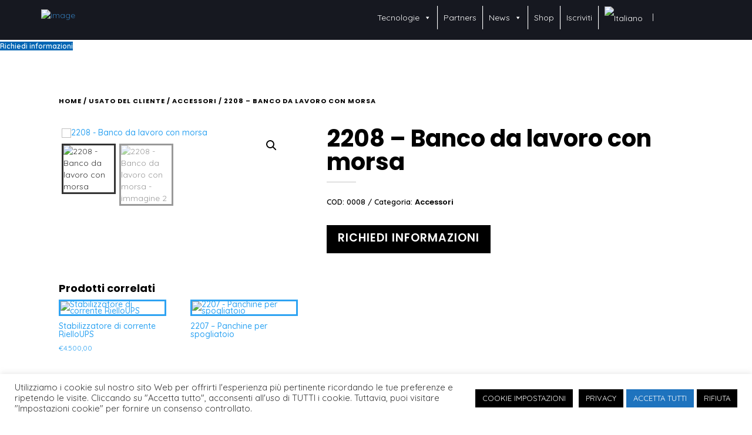

--- FILE ---
content_type: text/css
request_url: https://www.terzistidellalamiera.com/wp-content/themes/listingpro/assets/css/morris.css?ver=6.8.2
body_size: 97
content:
.morris-hover {
    position: absolute;
    z-index: 1000
}

.morris-hover.morris-default-style {
    border-radius: 10px;
    padding: 5px 25px;
    color: #fff;
    background: #4D5B6B;
    border: solid 2px #4D5B6B;
   
    font-size: 13px;
    text-align: center;
}

.morris-hover.morris-default-style .morris-hover-row-label {
    font-weight: 700;
    margin: .25em 0;
	    text-transform: capitalize;   
    font-size: 13px;
}

.morris-hover.morris-default-style .morris-hover-point {
    white-space: nowrap;
    margin: .1em 0
}

.morris-hover-point {
        color: #ABB4BF !important;
    font-size: 12px;
	    text-transform: capitalize;
}
.morris-hover.morris-default-style:after{
	content: "";
    width: 0;
    height: 0;
    border-left: 10px solid transparent;
    border-right: 10px solid transparent;
    border-TOP: 10px solid #4D5B6B;
    position: absolute;
    BOTTOM: -10px;
    right: 50%;
    transform: translateX(50%);
   
	
}

--- FILE ---
content_type: text/css
request_url: https://www.terzistidellalamiera.com/wp-content/et-cache/1903/et-divi-builder-dynamic-tb-307-1903-late.css?ver=1758149551
body_size: 785
content:
.et-db #et-boc .et-l .et-db #et-boc .et-l .et-waypoint.et_pb_animation_off,.et-db #et-boc .et-l .et-db #et-boc .et-l .et-waypoint:not(.et_pb_counters).et_pb_animation_off,.et-db #et-boc .et-l .et-db #et-boc .et-l .et_pb_animation_off{opacity:1}.et-db #et-boc .et-l .et-db #et-boc .et-l .et-waypoint.et_pb_animation_left.et-animated,.et-db #et-boc .et-l .et-db #et-boc .et-l .et_pb_animation_left.et-animated{opacity:1;-webkit-animation:fadeLeft 1s cubic-bezier(.77,0,.175,1) 1;animation:fadeLeft 1s cubic-bezier(.77,0,.175,1) 1}.et-db #et-boc .et-l .et-db #et-boc .et-l .et-waypoint.et_pb_animation_right.et-animated,.et-db #et-boc .et-l .et-db #et-boc .et-l .et_pb_animation_right.et-animated{opacity:1;-webkit-animation:fadeRight 1s cubic-bezier(.77,0,.175,1) 1;animation:fadeRight 1s cubic-bezier(.77,0,.175,1) 1}.et-db #et-boc .et-l .et-db #et-boc .et-l .et-waypoint.et_pb_animation_top.et-animated,.et-db #et-boc .et-l .et-db #et-boc .et-l .et_pb_animation_top.et-animated{opacity:1;-webkit-animation:fadeTop 1s cubic-bezier(.77,0,.175,1) 1;animation:fadeTop 1s cubic-bezier(.77,0,.175,1) 1}.et-db #et-boc .et-l .et-db #et-boc .et-l .et-waypoint.et_pb_animation_bottom.et-animated,.et-db #et-boc .et-l .et-db #et-boc .et-l .et_pb_animation_bottom.et-animated{opacity:1;-webkit-animation:fadeBottom 1s cubic-bezier(.77,0,.175,1) 1;animation:fadeBottom 1s cubic-bezier(.77,0,.175,1) 1}.et-db #et-boc .et-l .et-db #et-boc .et-l .et-waypoint.et_pb_animation_fade_in.et-animated,.et-db #et-boc .et-l .et-db #et-boc .et-l .et_pb_animation_fade_in.et-animated{opacity:1;-webkit-animation:fadeIn 1s cubic-bezier(.77,0,.175,1) 1;animation:fadeIn 1s cubic-bezier(.77,0,.175,1) 1}@media (max-width:980px){.et-db #et-boc .et-l .et-db #et-boc .et-l .et-waypoint.et_pb_animation_off_tablet,.et-db #et-boc .et-l .et-db #et-boc .et-l .et-waypoint:not(.et_pb_counters).et_pb_animation_off_tablet,.et-db #et-boc .et-l .et-db #et-boc .et-l .et_pb_animation_off_tablet{opacity:1;-webkit-animation:none;animation:none}.et-db #et-boc .et-l .et-db #et-boc .et-l .et-waypoint.et_pb_animation_left_tablet.et-animated,.et-db #et-boc .et-l .et-db #et-boc .et-l .et_pb_animation_left_tablet.et-animated{opacity:1;-webkit-animation:fadeLeft 1s cubic-bezier(.77,0,.175,1) 1;animation:fadeLeft 1s cubic-bezier(.77,0,.175,1) 1}.et-db #et-boc .et-l .et-db #et-boc .et-l .et-waypoint.et_pb_animation_right_tablet.et-animated,.et-db #et-boc .et-l .et-db #et-boc .et-l .et_pb_animation_right_tablet.et-animated{opacity:1;-webkit-animation:fadeRight 1s cubic-bezier(.77,0,.175,1) 1;animation:fadeRight 1s cubic-bezier(.77,0,.175,1) 1}.et-db #et-boc .et-l .et-db #et-boc .et-l .et-waypoint.et_pb_animation_top_tablet.et-animated,.et-db #et-boc .et-l .et-db #et-boc .et-l .et_pb_animation_top_tablet.et-animated{opacity:1;-webkit-animation:fadeTop 1s cubic-bezier(.77,0,.175,1) 1;animation:fadeTop 1s cubic-bezier(.77,0,.175,1) 1}.et-db #et-boc .et-l .et-db #et-boc .et-l .et-waypoint.et_pb_animation_bottom_tablet.et-animated,.et-db #et-boc .et-l .et-db #et-boc .et-l .et_pb_animation_bottom_tablet.et-animated{opacity:1;-webkit-animation:fadeBottom 1s cubic-bezier(.77,0,.175,1) 1;animation:fadeBottom 1s cubic-bezier(.77,0,.175,1) 1}.et-db #et-boc .et-l .et-db #et-boc .et-l .et-waypoint.et_pb_animation_fade_in_tablet.et-animated,.et-db #et-boc .et-l .et-db #et-boc .et-l .et_pb_animation_fade_in_tablet.et-animated{opacity:1;-webkit-animation:fadeIn 1s cubic-bezier(.77,0,.175,1) 1;animation:fadeIn 1s cubic-bezier(.77,0,.175,1) 1}}@media (max-width:767px){.et-db #et-boc .et-l .et-db #et-boc .et-l .et-waypoint.et_pb_animation_off_phone,.et-db #et-boc .et-l .et-db #et-boc .et-l .et-waypoint:not(.et_pb_counters).et_pb_animation_off_phone,.et-db #et-boc .et-l .et-db #et-boc .et-l .et_pb_animation_off_phone{opacity:1;-webkit-animation:none;animation:none}.et-db #et-boc .et-l .et-db #et-boc .et-l .et-waypoint.et_pb_animation_left_phone.et-animated,.et-db #et-boc .et-l .et-db #et-boc .et-l .et_pb_animation_left_phone.et-animated{opacity:1;-webkit-animation:fadeLeft 1s cubic-bezier(.77,0,.175,1) 1;animation:fadeLeft 1s cubic-bezier(.77,0,.175,1) 1}.et-db #et-boc .et-l .et-db #et-boc .et-l .et-waypoint.et_pb_animation_right_phone.et-animated,.et-db #et-boc .et-l .et-db #et-boc .et-l .et_pb_animation_right_phone.et-animated{opacity:1;-webkit-animation:fadeRight 1s cubic-bezier(.77,0,.175,1) 1;animation:fadeRight 1s cubic-bezier(.77,0,.175,1) 1}.et-db #et-boc .et-l .et-db #et-boc .et-l .et-waypoint.et_pb_animation_top_phone.et-animated,.et-db #et-boc .et-l .et-db #et-boc .et-l .et_pb_animation_top_phone.et-animated{opacity:1;-webkit-animation:fadeTop 1s cubic-bezier(.77,0,.175,1) 1;animation:fadeTop 1s cubic-bezier(.77,0,.175,1) 1}.et-db #et-boc .et-l .et-db #et-boc .et-l .et-waypoint.et_pb_animation_bottom_phone.et-animated,.et-db #et-boc .et-l .et-db #et-boc .et-l .et_pb_animation_bottom_phone.et-animated{opacity:1;-webkit-animation:fadeBottom 1s cubic-bezier(.77,0,.175,1) 1;animation:fadeBottom 1s cubic-bezier(.77,0,.175,1) 1}.et-db #et-boc .et-l .et-db #et-boc .et-l .et-waypoint.et_pb_animation_fade_in_phone.et-animated,.et-db #et-boc .et-l .et-db #et-boc .et-l .et_pb_animation_fade_in_phone.et-animated{opacity:1;-webkit-animation:fadeIn 1s cubic-bezier(.77,0,.175,1) 1;animation:fadeIn 1s cubic-bezier(.77,0,.175,1) 1}}
@font-face{font-family:FontAwesome;font-style:normal;font-weight:400;font-display:block;src:url(//www.terzistidellalamiera.com/wp-content/plugins/divi-builder/core/admin/fonts/fontawesome/fa-regular-400.eot);src:url(//www.terzistidellalamiera.com/wp-content/plugins/divi-builder/core/admin/fonts/fontawesome/fa-regular-400.eot?#iefix) format("embedded-opentype"),url(//www.terzistidellalamiera.com/wp-content/plugins/divi-builder/core/admin/fonts/fontawesome/fa-regular-400.woff2) format("woff2"),url(//www.terzistidellalamiera.com/wp-content/plugins/divi-builder/core/admin/fonts/fontawesome/fa-regular-400.woff) format("woff"),url(//www.terzistidellalamiera.com/wp-content/plugins/divi-builder/core/admin/fonts/fontawesome/fa-regular-400.ttf) format("truetype"),url(//www.terzistidellalamiera.com/wp-content/plugins/divi-builder/core/admin/fonts/fontawesome/fa-regular-400.svg#fontawesome) format("svg")}@font-face{font-family:FontAwesome;font-style:normal;font-weight:900;font-display:block;src:url(//www.terzistidellalamiera.com/wp-content/plugins/divi-builder/core/admin/fonts/fontawesome/fa-solid-900.eot);src:url(//www.terzistidellalamiera.com/wp-content/plugins/divi-builder/core/admin/fonts/fontawesome/fa-solid-900.eot?#iefix) format("embedded-opentype"),url(//www.terzistidellalamiera.com/wp-content/plugins/divi-builder/core/admin/fonts/fontawesome/fa-solid-900.woff2) format("woff2"),url(//www.terzistidellalamiera.com/wp-content/plugins/divi-builder/core/admin/fonts/fontawesome/fa-solid-900.woff) format("woff"),url(//www.terzistidellalamiera.com/wp-content/plugins/divi-builder/core/admin/fonts/fontawesome/fa-solid-900.ttf) format("truetype"),url(//www.terzistidellalamiera.com/wp-content/plugins/divi-builder/core/admin/fonts/fontawesome/fa-solid-900.svg#fontawesome) format("svg")}@font-face{font-family:FontAwesome;font-style:normal;font-weight:400;font-display:block;src:url(//www.terzistidellalamiera.com/wp-content/plugins/divi-builder/core/admin/fonts/fontawesome/fa-brands-400.eot);src:url(//www.terzistidellalamiera.com/wp-content/plugins/divi-builder/core/admin/fonts/fontawesome/fa-brands-400.eot?#iefix) format("embedded-opentype"),url(//www.terzistidellalamiera.com/wp-content/plugins/divi-builder/core/admin/fonts/fontawesome/fa-brands-400.woff2) format("woff2"),url(//www.terzistidellalamiera.com/wp-content/plugins/divi-builder/core/admin/fonts/fontawesome/fa-brands-400.woff) format("woff"),url(//www.terzistidellalamiera.com/wp-content/plugins/divi-builder/core/admin/fonts/fontawesome/fa-brands-400.ttf) format("truetype"),url(//www.terzistidellalamiera.com/wp-content/plugins/divi-builder/core/admin/fonts/fontawesome/fa-brands-400.svg#fontawesome) format("svg")}
@font-face{font-family:ETmodules;font-display:block;src:url(//www.terzistidellalamiera.com/wp-content/plugins/divi-builder/core/admin/fonts/modules/social/modules.eot);src:url(//www.terzistidellalamiera.com/wp-content/plugins/divi-builder/core/admin/fonts/modules/social/modules.eot?#iefix) format("embedded-opentype"),url(//www.terzistidellalamiera.com/wp-content/plugins/divi-builder/core/admin/fonts/modules/social/modules.woff) format("woff"),url(//www.terzistidellalamiera.com/wp-content/plugins/divi-builder/core/admin/fonts/modules/social/modules.ttf) format("truetype"),url(//www.terzistidellalamiera.com/wp-content/plugins/divi-builder/core/admin/fonts/modules/social/modules.svg#ETmodules) format("svg");font-weight:400;font-style:normal}
.et-db #et-boc .et-l .et-db #et-boc .et-l .et_overlay{z-index:-1;position:absolute;top:0;left:0;display:block;width:100%;height:100%;background:hsla(0,0%,100%,.9);opacity:0;pointer-events:none;transition:all .3s;border:1px solid #e5e5e5;box-sizing:border-box;-webkit-backface-visibility:hidden;backface-visibility:hidden;-webkit-font-smoothing:antialiased}.et-db #et-boc .et-l .et-db #et-boc .et-l .et_overlay:before{color:#2ea3f2;content:"\E050";position:absolute;top:50%;left:50%;transform:translate(-50%,-50%);font-size:32px;transition:all .4s}.et-db #et-boc .et-l .et-db #et-boc .et-l .et_portfolio_image,.et-db #et-boc .et-l .et-db #et-boc .et-l .et_shop_image{position:relative;display:block}.et-db #et-boc .et-l .et-db #et-boc .et-l .et_pb_has_overlay:not(.et_pb_image):hover .et_overlay,.et-db #et-boc .et-l .et-db #et-boc .et-l .et_portfolio_image:hover .et_overlay,.et-db #et-boc .et-l .et-db #et-boc .et-l .et_shop_image:hover .et_overlay{z-index:3;opacity:1}.et-db #et-boc .et-l .et-db #et-boc .et-l #ie7 .et_overlay,.et-db #et-boc .et-l .et-db #et-boc .et-l #ie8 .et_overlay{display:none}.et-db #et-boc .et-l .et-db #et-boc .et-l .et_pb_module.et_pb_has_overlay{position:relative}.et-db #et-boc .et-l .et-db #et-boc .et-l .et_pb_module.et_pb_has_overlay .et_overlay,.et-db #et-boc .et-l .et-db #et-boc .et-l article.et_pb_has_overlay{border:none}

--- FILE ---
content_type: text/css
request_url: https://www.terzistidellalamiera.com/wp-content/et-cache/1903/et-divi-builder-dynamic-tb-307-1903-late.css
body_size: 762
content:
.et-db #et-boc .et-l .et-db #et-boc .et-l .et-waypoint.et_pb_animation_off,.et-db #et-boc .et-l .et-db #et-boc .et-l .et-waypoint:not(.et_pb_counters).et_pb_animation_off,.et-db #et-boc .et-l .et-db #et-boc .et-l .et_pb_animation_off{opacity:1}.et-db #et-boc .et-l .et-db #et-boc .et-l .et-waypoint.et_pb_animation_left.et-animated,.et-db #et-boc .et-l .et-db #et-boc .et-l .et_pb_animation_left.et-animated{opacity:1;-webkit-animation:fadeLeft 1s cubic-bezier(.77,0,.175,1) 1;animation:fadeLeft 1s cubic-bezier(.77,0,.175,1) 1}.et-db #et-boc .et-l .et-db #et-boc .et-l .et-waypoint.et_pb_animation_right.et-animated,.et-db #et-boc .et-l .et-db #et-boc .et-l .et_pb_animation_right.et-animated{opacity:1;-webkit-animation:fadeRight 1s cubic-bezier(.77,0,.175,1) 1;animation:fadeRight 1s cubic-bezier(.77,0,.175,1) 1}.et-db #et-boc .et-l .et-db #et-boc .et-l .et-waypoint.et_pb_animation_top.et-animated,.et-db #et-boc .et-l .et-db #et-boc .et-l .et_pb_animation_top.et-animated{opacity:1;-webkit-animation:fadeTop 1s cubic-bezier(.77,0,.175,1) 1;animation:fadeTop 1s cubic-bezier(.77,0,.175,1) 1}.et-db #et-boc .et-l .et-db #et-boc .et-l .et-waypoint.et_pb_animation_bottom.et-animated,.et-db #et-boc .et-l .et-db #et-boc .et-l .et_pb_animation_bottom.et-animated{opacity:1;-webkit-animation:fadeBottom 1s cubic-bezier(.77,0,.175,1) 1;animation:fadeBottom 1s cubic-bezier(.77,0,.175,1) 1}.et-db #et-boc .et-l .et-db #et-boc .et-l .et-waypoint.et_pb_animation_fade_in.et-animated,.et-db #et-boc .et-l .et-db #et-boc .et-l .et_pb_animation_fade_in.et-animated{opacity:1;-webkit-animation:fadeIn 1s cubic-bezier(.77,0,.175,1) 1;animation:fadeIn 1s cubic-bezier(.77,0,.175,1) 1}@media (max-width:980px){.et-db #et-boc .et-l .et-db #et-boc .et-l .et-waypoint.et_pb_animation_off_tablet,.et-db #et-boc .et-l .et-db #et-boc .et-l .et-waypoint:not(.et_pb_counters).et_pb_animation_off_tablet,.et-db #et-boc .et-l .et-db #et-boc .et-l .et_pb_animation_off_tablet{opacity:1;-webkit-animation:none;animation:none}.et-db #et-boc .et-l .et-db #et-boc .et-l .et-waypoint.et_pb_animation_left_tablet.et-animated,.et-db #et-boc .et-l .et-db #et-boc .et-l .et_pb_animation_left_tablet.et-animated{opacity:1;-webkit-animation:fadeLeft 1s cubic-bezier(.77,0,.175,1) 1;animation:fadeLeft 1s cubic-bezier(.77,0,.175,1) 1}.et-db #et-boc .et-l .et-db #et-boc .et-l .et-waypoint.et_pb_animation_right_tablet.et-animated,.et-db #et-boc .et-l .et-db #et-boc .et-l .et_pb_animation_right_tablet.et-animated{opacity:1;-webkit-animation:fadeRight 1s cubic-bezier(.77,0,.175,1) 1;animation:fadeRight 1s cubic-bezier(.77,0,.175,1) 1}.et-db #et-boc .et-l .et-db #et-boc .et-l .et-waypoint.et_pb_animation_top_tablet.et-animated,.et-db #et-boc .et-l .et-db #et-boc .et-l .et_pb_animation_top_tablet.et-animated{opacity:1;-webkit-animation:fadeTop 1s cubic-bezier(.77,0,.175,1) 1;animation:fadeTop 1s cubic-bezier(.77,0,.175,1) 1}.et-db #et-boc .et-l .et-db #et-boc .et-l .et-waypoint.et_pb_animation_bottom_tablet.et-animated,.et-db #et-boc .et-l .et-db #et-boc .et-l .et_pb_animation_bottom_tablet.et-animated{opacity:1;-webkit-animation:fadeBottom 1s cubic-bezier(.77,0,.175,1) 1;animation:fadeBottom 1s cubic-bezier(.77,0,.175,1) 1}.et-db #et-boc .et-l .et-db #et-boc .et-l .et-waypoint.et_pb_animation_fade_in_tablet.et-animated,.et-db #et-boc .et-l .et-db #et-boc .et-l .et_pb_animation_fade_in_tablet.et-animated{opacity:1;-webkit-animation:fadeIn 1s cubic-bezier(.77,0,.175,1) 1;animation:fadeIn 1s cubic-bezier(.77,0,.175,1) 1}}@media (max-width:767px){.et-db #et-boc .et-l .et-db #et-boc .et-l .et-waypoint.et_pb_animation_off_phone,.et-db #et-boc .et-l .et-db #et-boc .et-l .et-waypoint:not(.et_pb_counters).et_pb_animation_off_phone,.et-db #et-boc .et-l .et-db #et-boc .et-l .et_pb_animation_off_phone{opacity:1;-webkit-animation:none;animation:none}.et-db #et-boc .et-l .et-db #et-boc .et-l .et-waypoint.et_pb_animation_left_phone.et-animated,.et-db #et-boc .et-l .et-db #et-boc .et-l .et_pb_animation_left_phone.et-animated{opacity:1;-webkit-animation:fadeLeft 1s cubic-bezier(.77,0,.175,1) 1;animation:fadeLeft 1s cubic-bezier(.77,0,.175,1) 1}.et-db #et-boc .et-l .et-db #et-boc .et-l .et-waypoint.et_pb_animation_right_phone.et-animated,.et-db #et-boc .et-l .et-db #et-boc .et-l .et_pb_animation_right_phone.et-animated{opacity:1;-webkit-animation:fadeRight 1s cubic-bezier(.77,0,.175,1) 1;animation:fadeRight 1s cubic-bezier(.77,0,.175,1) 1}.et-db #et-boc .et-l .et-db #et-boc .et-l .et-waypoint.et_pb_animation_top_phone.et-animated,.et-db #et-boc .et-l .et-db #et-boc .et-l .et_pb_animation_top_phone.et-animated{opacity:1;-webkit-animation:fadeTop 1s cubic-bezier(.77,0,.175,1) 1;animation:fadeTop 1s cubic-bezier(.77,0,.175,1) 1}.et-db #et-boc .et-l .et-db #et-boc .et-l .et-waypoint.et_pb_animation_bottom_phone.et-animated,.et-db #et-boc .et-l .et-db #et-boc .et-l .et_pb_animation_bottom_phone.et-animated{opacity:1;-webkit-animation:fadeBottom 1s cubic-bezier(.77,0,.175,1) 1;animation:fadeBottom 1s cubic-bezier(.77,0,.175,1) 1}.et-db #et-boc .et-l .et-db #et-boc .et-l .et-waypoint.et_pb_animation_fade_in_phone.et-animated,.et-db #et-boc .et-l .et-db #et-boc .et-l .et_pb_animation_fade_in_phone.et-animated{opacity:1;-webkit-animation:fadeIn 1s cubic-bezier(.77,0,.175,1) 1;animation:fadeIn 1s cubic-bezier(.77,0,.175,1) 1}}
@font-face{font-family:FontAwesome;font-style:normal;font-weight:400;font-display:block;src:url(//www.terzistidellalamiera.com/wp-content/plugins/divi-builder/core/admin/fonts/fontawesome/fa-regular-400.eot);src:url(//www.terzistidellalamiera.com/wp-content/plugins/divi-builder/core/admin/fonts/fontawesome/fa-regular-400.eot?#iefix) format("embedded-opentype"),url(//www.terzistidellalamiera.com/wp-content/plugins/divi-builder/core/admin/fonts/fontawesome/fa-regular-400.woff2) format("woff2"),url(//www.terzistidellalamiera.com/wp-content/plugins/divi-builder/core/admin/fonts/fontawesome/fa-regular-400.woff) format("woff"),url(//www.terzistidellalamiera.com/wp-content/plugins/divi-builder/core/admin/fonts/fontawesome/fa-regular-400.ttf) format("truetype"),url(//www.terzistidellalamiera.com/wp-content/plugins/divi-builder/core/admin/fonts/fontawesome/fa-regular-400.svg#fontawesome) format("svg")}@font-face{font-family:FontAwesome;font-style:normal;font-weight:900;font-display:block;src:url(//www.terzistidellalamiera.com/wp-content/plugins/divi-builder/core/admin/fonts/fontawesome/fa-solid-900.eot);src:url(//www.terzistidellalamiera.com/wp-content/plugins/divi-builder/core/admin/fonts/fontawesome/fa-solid-900.eot?#iefix) format("embedded-opentype"),url(//www.terzistidellalamiera.com/wp-content/plugins/divi-builder/core/admin/fonts/fontawesome/fa-solid-900.woff2) format("woff2"),url(//www.terzistidellalamiera.com/wp-content/plugins/divi-builder/core/admin/fonts/fontawesome/fa-solid-900.woff) format("woff"),url(//www.terzistidellalamiera.com/wp-content/plugins/divi-builder/core/admin/fonts/fontawesome/fa-solid-900.ttf) format("truetype"),url(//www.terzistidellalamiera.com/wp-content/plugins/divi-builder/core/admin/fonts/fontawesome/fa-solid-900.svg#fontawesome) format("svg")}@font-face{font-family:FontAwesome;font-style:normal;font-weight:400;font-display:block;src:url(//www.terzistidellalamiera.com/wp-content/plugins/divi-builder/core/admin/fonts/fontawesome/fa-brands-400.eot);src:url(//www.terzistidellalamiera.com/wp-content/plugins/divi-builder/core/admin/fonts/fontawesome/fa-brands-400.eot?#iefix) format("embedded-opentype"),url(//www.terzistidellalamiera.com/wp-content/plugins/divi-builder/core/admin/fonts/fontawesome/fa-brands-400.woff2) format("woff2"),url(//www.terzistidellalamiera.com/wp-content/plugins/divi-builder/core/admin/fonts/fontawesome/fa-brands-400.woff) format("woff"),url(//www.terzistidellalamiera.com/wp-content/plugins/divi-builder/core/admin/fonts/fontawesome/fa-brands-400.ttf) format("truetype"),url(//www.terzistidellalamiera.com/wp-content/plugins/divi-builder/core/admin/fonts/fontawesome/fa-brands-400.svg#fontawesome) format("svg")}
@font-face{font-family:ETmodules;font-display:block;src:url(//www.terzistidellalamiera.com/wp-content/plugins/divi-builder/core/admin/fonts/modules/social/modules.eot);src:url(//www.terzistidellalamiera.com/wp-content/plugins/divi-builder/core/admin/fonts/modules/social/modules.eot?#iefix) format("embedded-opentype"),url(//www.terzistidellalamiera.com/wp-content/plugins/divi-builder/core/admin/fonts/modules/social/modules.woff) format("woff"),url(//www.terzistidellalamiera.com/wp-content/plugins/divi-builder/core/admin/fonts/modules/social/modules.ttf) format("truetype"),url(//www.terzistidellalamiera.com/wp-content/plugins/divi-builder/core/admin/fonts/modules/social/modules.svg#ETmodules) format("svg");font-weight:400;font-style:normal}
.et-db #et-boc .et-l .et-db #et-boc .et-l .et_overlay{z-index:-1;position:absolute;top:0;left:0;display:block;width:100%;height:100%;background:hsla(0,0%,100%,.9);opacity:0;pointer-events:none;transition:all .3s;border:1px solid #e5e5e5;box-sizing:border-box;-webkit-backface-visibility:hidden;backface-visibility:hidden;-webkit-font-smoothing:antialiased}.et-db #et-boc .et-l .et-db #et-boc .et-l .et_overlay:before{color:#2ea3f2;content:"\E050";position:absolute;top:50%;left:50%;transform:translate(-50%,-50%);font-size:32px;transition:all .4s}.et-db #et-boc .et-l .et-db #et-boc .et-l .et_portfolio_image,.et-db #et-boc .et-l .et-db #et-boc .et-l .et_shop_image{position:relative;display:block}.et-db #et-boc .et-l .et-db #et-boc .et-l .et_pb_has_overlay:not(.et_pb_image):hover .et_overlay,.et-db #et-boc .et-l .et-db #et-boc .et-l .et_portfolio_image:hover .et_overlay,.et-db #et-boc .et-l .et-db #et-boc .et-l .et_shop_image:hover .et_overlay{z-index:3;opacity:1}.et-db #et-boc .et-l .et-db #et-boc .et-l #ie7 .et_overlay,.et-db #et-boc .et-l .et-db #et-boc .et-l #ie8 .et_overlay{display:none}.et-db #et-boc .et-l .et-db #et-boc .et-l .et_pb_module.et_pb_has_overlay{position:relative}.et-db #et-boc .et-l .et-db #et-boc .et-l .et_pb_module.et_pb_has_overlay .et_overlay,.et-db #et-boc .et-l .et-db #et-boc .et-l article.et_pb_has_overlay{border:none}